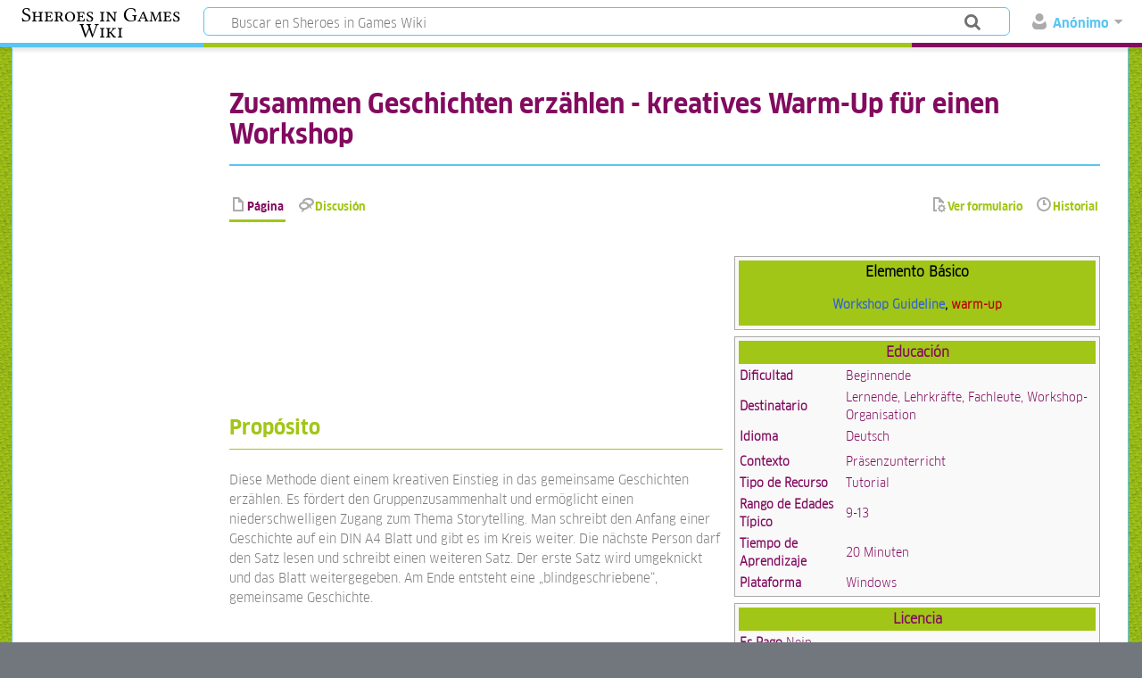

--- FILE ---
content_type: text/html; charset=UTF-8
request_url: https://sheroesingames.unq.edu.ar/wiki/index.php/Zusammen_Geschichten_erz%C3%A4hlen_-_kreatives_Warm-Up_f%C3%BCr_einen_Workshop
body_size: 9374
content:
<!DOCTYPE html>
<html class="client-nojs" lang="es" dir="ltr">
<head>
<meta charset="UTF-8"/>
<title>Zusammen Geschichten erzählen - kreatives Warm-Up für einen Workshop - Sheroes in Games Wiki</title>
<script>document.documentElement.className="client-js";RLCONF={"wgBreakFrames":!1,"wgSeparatorTransformTable":[",\t."," \t,"],"wgDigitTransformTable":["",""],"wgDefaultDateFormat":"dmy","wgMonthNames":["","enero","febrero","marzo","abril","mayo","junio","julio","agosto","septiembre","octubre","noviembre","diciembre"],"wgRequestId":"b64220173c102ae268911d04","wgCSPNonce":!1,"wgCanonicalNamespace":"","wgCanonicalSpecialPageName":!1,"wgNamespaceNumber":0,"wgPageName":"Zusammen_Geschichten_erzählen_-_kreatives_Warm-Up_für_einen_Workshop","wgTitle":"Zusammen Geschichten erzählen - kreatives Warm-Up für einen Workshop","wgCurRevisionId":4142,"wgRevisionId":4142,"wgArticleId":2073,"wgIsArticle":!0,"wgIsRedirect":!1,"wgAction":"view","wgUserName":null,"wgUserGroups":["*"],"wgCategories":["ToolkitElements"],"wgPageContentLanguage":"es","wgPageContentModel":"wikitext","wgRelevantPageName":"Zusammen_Geschichten_erzählen_-_kreatives_Warm-Up_für_einen_Workshop","wgRelevantArticleId":
2073,"wgIsProbablyEditable":!1,"wgRelevantPageIsProbablyEditable":!1,"wgRestrictionEdit":[],"wgRestrictionMove":[],"wgPageFormsTargetName":null,"wgPageFormsAutocompleteValues":[],"wgPageFormsAutocompleteOnAllChars":!1,"wgPageFormsFieldProperties":[],"wgPageFormsCargoFields":[],"wgPageFormsDependentFields":[],"wgPageFormsCalendarValues":[],"wgPageFormsCalendarParams":[],"wgPageFormsCalendarHTML":null,"wgPageFormsGridValues":[],"wgPageFormsGridParams":[],"wgPageFormsContLangYes":null,"wgPageFormsContLangNo":null,"wgPageFormsContLangMonths":[],"wgPageFormsHeightForMinimizingInstances":800,"wgPageFormsShowOnSelect":[],"wgPageFormsScriptPath":"/wiki/extensions/PageForms","edgValues":null,"wgPageFormsEDSettings":null,"wgAmericanDates":!1,"wgULSAcceptLanguageList":[],"wgULSCurrentAutonym":"español","wgULSPosition":"personal","wgULSisCompactLinksEnabled":!0};RLSTATE={"site.styles":"ready","noscript":"ready","user.styles":"ready","user":"ready","user.options":"loading",
"ext.uls.pt":"ready","ext.smw.style":"ready","ext.smw.tooltip.styles":"ready","mediawiki.skinning.content.externallinks":"ready","skins.timeless":"ready"};RLPAGEMODULES=["oojs-ui.styles.icons-movement","ext.smw.style","ext.smw.tooltips","smw.entityexaminer","site","mediawiki.page.startup","mediawiki.page.ready","ext.uls.compactlinks","ext.uls.interface","skins.timeless.js","skins.timeless.mobile"];</script>
<script>(RLQ=window.RLQ||[]).push(function(){mw.loader.implement("user.options@1hzgi",function($,jQuery,require,module){/*@nomin*/mw.user.tokens.set({"patrolToken":"+\\","watchToken":"+\\","csrfToken":"+\\"});mw.user.options.set({"variant":"es"});
});});</script>
<link rel="stylesheet" href="/wiki/load.php?lang=es&amp;modules=ext.smw.style%7Cext.smw.tooltip.styles&amp;only=styles&amp;skin=timeless"/>
<link rel="stylesheet" href="/wiki/load.php?lang=es&amp;modules=ext.uls.pt%7Cmediawiki.skinning.content.externallinks%7Cskins.timeless&amp;only=styles&amp;skin=timeless"/>
<script async="" src="/wiki/load.php?lang=es&amp;modules=startup&amp;only=scripts&amp;raw=1&amp;skin=timeless"></script>
<!--[if IE]><link rel="stylesheet" href="/wiki/skins/Timeless/resources/IE9fixes.css?ffe73" media="screen"/><![endif]--><style>#mw-indicator-mw-helplink {display:none;}</style>
<meta name="ResourceLoaderDynamicStyles" content=""/>
<link rel="stylesheet" href="/wiki/load.php?lang=es&amp;modules=site.styles&amp;only=styles&amp;skin=timeless"/>
<meta name="generator" content="MediaWiki 1.35.3"/>
<meta name="viewport" content="width=device-width, initial-scale=1.0, user-scalable=yes, minimum-scale=0.25, maximum-scale=5.0"/>
<link rel="alternate" type="application/rdf+xml" title="Zusammen Geschichten erzählen - kreatives Warm-Up für einen Workshop" href="/wiki/index.php?title=Especial:ExportRDF/Zusammen_Geschichten_erz%C3%A4hlen_-_kreatives_Warm-Up_f%C3%BCr_einen_Workshop&amp;xmlmime=rdf"/>
<link rel="shortcut icon" href="/wiki/resources/assets/faviconsheroes.ico"/>
<link rel="search" type="application/opensearchdescription+xml" href="/wiki/opensearch_desc.php" title="Sheroes in Games Wiki (es)"/>
<link rel="EditURI" type="application/rsd+xml" href="https://sheroesingames.unq.edu.ar/wiki/api.php?action=rsd"/>
<!--[if lt IE 9]><script src="/wiki/resources/lib/html5shiv/html5shiv.js"></script><![endif]-->
</head>
<body class="mediawiki ltr sitedir-ltr mw-hide-empty-elt ns-0 ns-subject page-Zusammen_Geschichten_erzählen_-_kreatives_Warm-Up_für_einen_Workshop rootpage-Zusammen_Geschichten_erzählen_-_kreatives_Warm-Up_für_einen_Workshop skin-timeless action-view"><div id="mw-wrapper"><div id="mw-header-container" class="ts-container"><div id="mw-header" class="ts-inner"><div id="user-tools"><div id="personal"><h2><span>Anónimo</span></h2><div id="personal-inner" class="dropdown"><div role="navigation" class="mw-portlet" id="p-personal" aria-labelledby="p-personal-label"><h3 id="p-personal-label" lang="es" dir="ltr">No has accedido</h3><div class="mw-portlet-body"><ul lang="es" dir="ltr"><li id="pt-uls" class="active"><a href="#" class="uls-trigger"><span>español</span></a></li><li id="pt-createaccount"><a href="/wiki/index.php/Especial:Pedir_cuenta_de_usuario" title="Te recomendamos crear una cuenta e iniciar sesión; sin embargo, no es obligatorio"><span>Solicitar cuenta</span></a></li><li id="pt-login"><a href="/wiki/index.php?title=Especial:Entrar&amp;returnto=Zusammen+Geschichten+erz%C3%A4hlen+-+kreatives+Warm-Up+f%C3%BCr+einen+Workshop" title="Te recomendamos iniciar sesión, aunque no es obligatorio [o]" accesskey="o"><span>Acceder</span></a></li></ul></div></div></div></div></div><div id="p-logo-text" class="mw-portlet" role="banner"><a id="p-banner" class="mw-wiki-title long" href="/wiki/index.php/Especial:MyLanguage/P%C3%A1gina_principal">Sheroes in Games Wiki</a></div><div class="mw-portlet" id="p-search"><h3 lang="es" dir="ltr"><label for="searchInput">Buscar</label></h3><form action="/wiki/index.php" id="searchform"><div id="simpleSearch"><div id="searchInput-container"><input type="search" name="search" placeholder="Buscar en Sheroes in Games Wiki" title="Buscar en Sheroes in Games Wiki [f]" accesskey="f" id="searchInput"/></div><input type="hidden" value="Especial:Buscar" name="title"/><input type="submit" name="fulltext" value="Buscar" title="Buscar este texto en las páginas" id="mw-searchButton" class="searchButton mw-fallbackSearchButton"/><input type="submit" name="go" value="Ir" title="Ir a la página con este nombre exacto si existe" id="searchButton" class="searchButton"/></div></form></div></div><div class="visualClear"></div></div><div id="mw-header-hack" class="color-bar"><div class="color-middle-container"><div class="color-middle"></div></div><div class="color-left"></div><div class="color-right"></div></div><div id="mw-header-nav-hack"><div class="color-bar"><div class="color-middle-container"><div class="color-middle"></div></div><div class="color-left"></div><div class="color-right"></div></div></div><div id="menus-cover"></div><div id="mw-content-container" class="ts-container"><div id="mw-content-block" class="ts-inner"><div id="mw-content-wrapper"><div id="mw-content"><div id="content" class="mw-body" role="main"><div class="mw-indicators mw-body-content">
<div id="mw-indicator-smw-entity-examiner" class="mw-indicator"><div class="smw-entity-examiner smw-indicator-vertical-bar-loader" data-subject="Zusammen_Geschichten_erzählen_-_kreatives_Warm-Up_für_einen_Workshop#0##" data-dir="ltr" data-uselang="" title="Running an examiner in the background"></div></div>
</div>
<h1 id="firstHeading" class="firstHeading">Zusammen Geschichten erzählen - kreatives Warm-Up für einen Workshop</h1><div id="bodyContentOuter"><div id="siteSub">Sheroes in Games Wiki</div><div id="mw-page-header-links"><div role="navigation" class="mw-portlet tools-inline" id="p-namespaces" aria-labelledby="p-namespaces-label"><h3 id="p-namespaces-label" lang="es" dir="ltr">Espacios de nombres</h3><div class="mw-portlet-body"><ul lang="es" dir="ltr"><li id="ca-nstab-main" class="selected"><a href="/wiki/index.php/Zusammen_Geschichten_erz%C3%A4hlen_-_kreatives_Warm-Up_f%C3%BCr_einen_Workshop" title="Ver la página de contenido [c]" accesskey="c"><span>Página</span></a></li><li id="ca-talk" class="new"><a href="/wiki/index.php?title=Discusi%C3%B3n:Zusammen_Geschichten_erz%C3%A4hlen_-_kreatives_Warm-Up_f%C3%BCr_einen_Workshop&amp;action=edit&amp;redlink=1" rel="discussion" title="Discusión acerca de la página (la página no existe) [t]" accesskey="t"><span>Discusión</span></a></li></ul></div></div><div role="navigation" class="mw-portlet tools-inline" id="p-more" aria-labelledby="p-more-label"><h3 id="p-more-label" lang="es" dir="ltr">Más</h3><div class="mw-portlet-body"><ul lang="es" dir="ltr"><li id="ca-more" class="dropdown-toggle"><span>Más</span></li><li id="ca-languages" class="dropdown-toggle"><span>Idiomas</span></li></ul></div></div><div role="navigation" class="mw-portlet tools-inline" id="p-views" aria-labelledby="p-views-label"><h3 id="p-views-label" lang="es" dir="ltr">Acciones de página</h3><div class="mw-portlet-body"><ul lang="es" dir="ltr"><li id="ca-view" class="selected"><a href="/wiki/index.php/Zusammen_Geschichten_erz%C3%A4hlen_-_kreatives_Warm-Up_f%C3%BCr_einen_Workshop"><span>Leer</span></a></li><li id="ca-formedit"><a href="/wiki/index.php?title=Zusammen_Geschichten_erz%C3%A4hlen_-_kreatives_Warm-Up_f%C3%BCr_einen_Workshop&amp;action=formedit" title="Editar esta página con un formulario [&amp;]" accesskey="&amp;"><span>Ver formulario</span></a></li><li id="ca-history"><a href="/wiki/index.php?title=Zusammen_Geschichten_erz%C3%A4hlen_-_kreatives_Warm-Up_f%C3%BCr_einen_Workshop&amp;action=history" title="Versiones anteriores de esta página [h]" accesskey="h"><span>Historial</span></a></li></ul></div></div></div><div class="visualClear"></div><div class="mw-body-content" id="bodyContent"><div id="contentSub"></div><div id="mw-content-text" lang="es" dir="ltr" class="mw-content-ltr"><div class="mw-parser-output"><table style="width: 30em; font-size: 90%; border: 1px solid #aaaaaa; background-color: #f9f9f9; color: black; margin-bottom: 0.5em; margin-left: 1em; padding: 0.2em; float: right; clear: right; text-align:left; position: relative;">
<tbody><tr>
<th style="text-align: center; background-color:#A2C617;" colspan="2"><span style="font-size: larger;">Elemento Básico</span>
<p><a href="/wiki/index.php/Workshop_Guideline" title="Workshop Guideline">Workshop Guideline</a>, <a href="/wiki/index.php/Especial:FormEdit/BasicElement/warm-up" class="new" target="_self">warm-up</a>
</p>
</th></tr></tbody></table>
<p><br />
</p>
<table style="width: 30em; font-size: 90%; border: 1px solid #aaaaaa; background-color: #f9f9f9; color: #820a5f; margin-bottom: 0.5em; margin-left: 1em; padding: 0.2em; float: right; clear: right; text-align:left;">
<tbody><tr>
<th style="text-align: center; background-color:#a2c617;" colspan="2"><span style="font-size: larger;">Educación</span>
</th></tr>
<tr>
<th>Dificultad
</th>
<td>Beginnende
</td></tr>
<tr>
<th>Destinatario
</th>
<td>Lernende, Lehrkräfte, Fachleute, Workshop-Organisation
</td></tr>
<tr>
<th>Idioma
</th>
<td>Deutsch
</td></tr>
<tr>
<th>
</th>
<td>
</td></tr>
<tr>
<th>Contexto
</th>
<td>Präsenzunterricht
</td></tr>
<tr>
<th>Tipo de Recurso
</th>
<td>Tutorial
</td></tr>
<tr>
<th>Rango de Edades Típico
</th>
<td>9-13
</td></tr>
<tr>
<th>Tiempo de Aprendizaje
</th>
<td>20 Minuten
</td></tr>
<tr>
<th>Plataforma
</th>
<td>Windows
</td></tr></tbody></table>
<table style="width: 30em; font-size: 90%; border: 1px solid #aaaaaa; background-color: #f9f9f9; color: #820a5f; margin-bottom: 0.5em; margin-left: 1em; padding: 0.2em; float: right; clear: right; text-align:left;">
<tbody><tr>
<th style="text-align: center; background-color:#a2c617;" colspan="2"><span style="font-size: larger;">Licencia</span>
</th></tr>
<tr>
<th>Es Pago
</th>
<td>Nein
</td></tr>
<tr>
<th>Versión
</th>
<td>Creative Commons Namensnennung - Weitergabe unter gleichen Bedingungen
</td></tr></tbody></table>
<table style="width: 30em; font-size: 90%; border: 1px solid #aaaaaa; background-color: #f9f9f9; color: #820a5f; margin-bottom: 0.5em; margin-left: 1em; padding: 0.2em; float: right; clear: right; text-align:left;">
<tbody><tr>
<th style="text-align: center; background-color:#a2c617;" colspan="2"><span style="font-size: larger;">Género</span>
</th></tr>
<tr>
<th>Aborda Lenguaje No Binario
</th>
<td>Sí
</td></tr>
<tr>
<th>Aborda Géneros
</th>
<td>No
</td></tr>
<tr>
<th>Aborda Visibilidad LGBTIQ+
</th>
<td>No
</td></tr>
<tr>
<th>Aborda Diversidad
</th>
<td>No
</td></tr>
<tr>
<th>Aborda Estereotipos de Género
</th>
<td>No
</td></tr>
<tr>
<th>Aborda Identidades No Binarias
</th>
<td>No
</td></tr>
<tr>
<th>Aborda Identidades Trans
</th>
<td>No
</td></tr></tbody></table>
<p><br />
</p><p><br /> 
</p><p><br />
</p>
<h2><span id="Propósito"></span><span class="mw-headline" id="Prop.C3.B3sito">Propósito</span></h2>
<p>Diese Methode dient einem kreativen Einstieg in das gemeinsame Geschichten erzählen. Es fördert den Gruppenzusammenhalt und ermöglicht einen niederschwelligen Zugang zum Thema Storytelling. Man schreibt den Anfang einer Geschichte auf ein DIN A4 Blatt und gibt es im Kreis weiter. Die nächste Person darf den Satz lesen und schreibt einen weiteren Satz. Der erste Satz wird umgeknickt und das Blatt weitergegeben. Am Ende entsteht eine „blindgeschriebene“, gemeinsame Geschichte.
</p>
<h2><span class="mw-headline" id="Utilizado_en_Workshops">Utilizado en Workshops</span></h2>
<ul class="smw-format ul-format"><li class="smw-row"><span class="smw-field"><span class="smw-value"><a href="/wiki/index.php/Coding_mit_Scratch:_Wir_programmieren_ein_Mini-Spiel!" title="Coding mit Scratch: Wir programmieren ein Mini-Spiel!">Coding mit Scratch: Wir programmieren ein Mini-Spiel!</a></span></span></li></ul>
<p><br />
</p><p><br />
</p>
<!-- 
NewPP limit report
Cached time: 20260125012825
Cache expiry: 86400
Dynamic content: false
Complications: []
[SMW] In‐text annotation parser time: 0.038 seconds
CPU time usage: 0.079 seconds
Real time usage: 0.136 seconds
Preprocessor visited node count: 228/1000000
Post‐expand include size: 5540/2097152 bytes
Template argument size: 1578/2097152 bytes
Highest expansion depth: 5/40
Expensive parser function count: 0/100
Unstrip recursion depth: 0/20
Unstrip post‐expand size: 197/5000000 bytes
-->
<!--
Transclusion expansion time report (%,ms,calls,template)
100.00%   76.761      1 -total
 46.56%   35.743      1 Plantilla:ToolkitElementBody
 15.06%   11.559      1 Plantilla:LOMEducational
 13.97%   10.726      1 Plantilla:GenderCharacteristics
 10.09%    7.744      1 Plantilla:TEGroundProduct
  8.00%    6.142      1 Plantilla:License
  5.72%    4.390      1 Plantilla:Annotations
-->

<!-- Saved in parser cache with key db_sheroes_wiki:pcache:idhash:2073-0!dateformat=default and timestamp 20260125012825 and revision id 4142
 -->
</div></div><div class="printfooter">
Obtenido de «<a dir="ltr" href="https://sheroesingames.unq.edu.ar/wiki/index.php?title=Zusammen_Geschichten_erzählen_-_kreatives_Warm-Up_für_einen_Workshop&amp;oldid=4142">https://sheroesingames.unq.edu.ar/wiki/index.php?title=Zusammen_Geschichten_erzählen_-_kreatives_Warm-Up_für_einen_Workshop&amp;oldid=4142</a>»</div>
<div class="visualClear"></div></div></div></div></div><div id="content-bottom-stuff"><div id="catlinks" class="catlinks" data-mw="interface"><div id="mw-normal-catlinks" class="mw-normal-catlinks"><a href="/wiki/index.php/Especial:Categor%C3%ADas" title="Especial:Categorías">Categoría</a>: <ul><li><a href="/wiki/index.php/Categor%C3%ADa:ToolkitElements" title="Categoría:ToolkitElements">ToolkitElements</a></li></ul></div></div></div></div><div id="mw-site-navigation"><div id="p-logo" class="mw-portlet" role="banner"><a class="mw-wiki-logo fallback" href="/wiki/index.php/Especial:MyLanguage/P%C3%A1gina_principal" title="Visitar la página principal"></a></div><div id="site-navigation" class="sidebar-chunk"><h2><span>Navegación</span></h2><div class="sidebar-inner"><div role="navigation" class="mw-portlet emptyPortlet" id="p-" aria-labelledby="p--label"><h3 id="p--label" lang="es" dir="ltr"></h3><div class="mw-portlet-body"><ul lang="es" dir="ltr"></ul></div></div><div role="navigation" class="mw-portlet" id="p-sidebar-chapters" aria-labelledby="p-sidebar-chapters-label"><h3 id="p-sidebar-chapters-label" lang="es" dir="ltr">Capítulos</h3><div class="mw-portlet-body"><ul lang="es" dir="ltr"><li id="n-sidebar-ch1"><a href="/wiki/index.php/Especial:MiIdioma/Industria_de_los_videojuegos"><span>1. Industria</span></a></li><li id="n-sidebar-ch2"><a href="/wiki/index.php/Especial:MiIdioma/Desarrollo_de_videojuegos"><span>2. Desarrollo</span></a></li><li id="n-sidebar-ch3"><a href="/wiki/index.php/Especial:MiIdioma/Ense%C3%B1ando_videojuegos"><span>3. Enseñanza</span></a></li><li id="n-sidebar-ch4"><a href="/wiki/index.php/Especial:MiIdioma/Networking,_lobby_y_comunicaci%C3%B3n"><span>4. Lobby, networking y comunicación</span></a></li></ul></div></div><div role="navigation" class="mw-portlet" id="p-sidebar-glosary" aria-labelledby="p-sidebar-glosary-label"><h3 id="p-sidebar-glosary-label" lang="es" dir="ltr">Glosario</h3><div class="mw-portlet-body"><ul lang="es" dir="ltr"><li id="n-sidebar-term"><a href="/wiki/index.php/Formulario:Term"><span>Crear Término</span></a></li><li id="n-sidebar-index"><a href="/wiki/index.php/Categor%C3%ADa:Terms"><span>Indice</span></a></li></ul></div></div><div role="navigation" class="mw-portlet" id="p-sidebar-search" aria-labelledby="p-sidebar-search-label"><h3 id="p-sidebar-search-label" lang="es" dir="ltr">Buscar en</h3><div class="mw-portlet-body"><ul lang="es" dir="ltr"><li id="n-Toolkit-Elements"><a href="/wiki/index.php/Categor%C3%ADa:ToolkitElements"><span>Toolkit Elements</span></a></li><li id="n-Basic-Elements"><a href="/wiki/index.php/Categor%C3%ADa:BasicElements"><span>Basic Elements</span></a></li><li id="n-Lobby-Elements"><a href="/wiki/index.php/Categor%C3%ADa:LobbyContents"><span>Lobby Elements</span></a></li><li id="n-Workshop-Elements"><a href="/wiki/index.php/Categor%C3%ADa:Workshops"><span>Workshop Elements</span></a></li></ul></div></div><div role="navigation" class="mw-portlet" id="p-sidebar-create" aria-labelledby="p-sidebar-create-label"><h3 id="p-sidebar-create-label" lang="es" dir="ltr">Crear</h3><div class="mw-portlet-body"><ul lang="es" dir="ltr"><li id="n-Toolkit-Element"><a href="/wiki/index.php/Formulario:ToolkitElement"><span>Toolkit Element</span></a></li><li id="n-Basic-Element"><a href="/wiki/index.php/Formulario:BasicElement"><span>Basic Element</span></a></li><li id="n-Lobby-Element"><a href="/wiki/index.php/Formulario:LobbyContent"><span>Lobby Element</span></a></li><li id="n-Workshop-Element"><a href="/wiki/index.php/Formulario:Workshop"><span>Workshop Element</span></a></li></ul></div></div><div role="navigation" class="mw-portlet" id="p-navigation" aria-labelledby="p-navigation-label"><h3 id="p-navigation-label" lang="es" dir="ltr">Navegación</h3><div class="mw-portlet-body"><ul lang="es" dir="ltr"><li id="n-sidebar-gender"><a href="/wiki/index.php/ElementosDeGenero"><span>Aspectos de Género</span></a></li><li id="n-mainpage-description"><a href="/wiki/index.php/Especial:MiIdioma/P%C3%A1gina_principal" title="Visitar la página principal [z]" accesskey="z"><span>Página principal</span></a></li><li id="n-recentchanges"><a href="/wiki/index.php/Especial:CambiosRecientes" title="Lista de cambios recientes en el wiki [r]" accesskey="r"><span>Cambios recientes</span></a></li></ul></div></div></div></div><div id="site-tools" class="sidebar-chunk"><h2><span>Herramientas wiki</span></h2><div class="sidebar-inner"><div role="navigation" class="mw-portlet" id="p-tb" aria-labelledby="p-tb-label"><h3 id="p-tb-label" lang="es" dir="ltr">Herramientas wiki</h3><div class="mw-portlet-body"><ul lang="es" dir="ltr"><li id="t-specialpages"><a href="/wiki/index.php/Especial:P%C3%A1ginasEspeciales" title="Lista de todas las páginas especiales [q]" accesskey="q"><span>Páginas especiales</span></a></li></ul></div></div></div></div></div><div id="mw-related-navigation"><div id="page-tools" class="sidebar-chunk"><h2><span>Herramientas de página</span></h2><div class="sidebar-inner"><div role="navigation" class="mw-portlet emptyPortlet" id="p-cactions" aria-labelledby="p-cactions-label"><h3 id="p-cactions-label" lang="es" dir="ltr">Herramientas de página</h3><div class="mw-portlet-body"><ul lang="es" dir="ltr"></ul></div></div><div role="navigation" class="mw-portlet" id="p-userpagetools" aria-labelledby="p-userpagetools-label"><h3 id="p-userpagetools-label" lang="es" dir="ltr">Herramientas de página de usuario</h3><div class="mw-portlet-body"><ul lang="es" dir="ltr"><li id="t-smwbrowselink"><a href="/wiki/index.php/Especial:Browse/:Zusammen-5FGeschichten-5Ferz%C3%A4hlen-5F-2D-5Fkreatives-5FWarm-2DUp-5Ff%C3%BCr-5Feinen-5FWorkshop" rel="search"><span>Explorar propiedades</span></a></li></ul></div></div><div role="navigation" class="mw-portlet" id="p-pagemisc" aria-labelledby="p-pagemisc-label"><h3 id="p-pagemisc-label" lang="es" dir="ltr">Más</h3><div class="mw-portlet-body"><ul lang="es" dir="ltr"><li id="t-whatlinkshere"><a href="/wiki/index.php/Especial:LoQueEnlazaAqu%C3%AD/Zusammen_Geschichten_erz%C3%A4hlen_-_kreatives_Warm-Up_f%C3%BCr_einen_Workshop" title="Lista de todas las páginas del wiki que enlazan aquí [j]" accesskey="j"><span>Lo que enlaza aquí</span></a></li><li id="t-recentchangeslinked"><a href="/wiki/index.php/Especial:CambiosEnEnlazadas/Zusammen_Geschichten_erz%C3%A4hlen_-_kreatives_Warm-Up_f%C3%BCr_einen_Workshop" rel="nofollow" title="Cambios recientes en las páginas que enlazan con esta [k]" accesskey="k"><span>Cambios relacionados</span></a></li><li id="t-print"><a href="javascript:print();" rel="alternate" title="Versión imprimible de esta página [p]" accesskey="p"><span>Versión para imprimir</span></a></li><li id="t-permalink"><a href="/wiki/index.php?title=Zusammen_Geschichten_erz%C3%A4hlen_-_kreatives_Warm-Up_f%C3%BCr_einen_Workshop&amp;oldid=4142" title="Enlace permanente a esta versión de la página"><span>Enlace permanente</span></a></li><li id="t-info"><a href="/wiki/index.php?title=Zusammen_Geschichten_erz%C3%A4hlen_-_kreatives_Warm-Up_f%C3%BCr_einen_Workshop&amp;action=info" title="Más información sobre esta página"><span>Información de la página</span></a></li><li id="t-pagelog"><a href="/wiki/index.php?title=Especial:Registro&amp;page=Zusammen+Geschichten+erz%C3%A4hlen+-+kreatives+Warm-Up+f%C3%BCr+einen+Workshop"><span>Registros de página</span></a></li></ul></div></div></div></div><div id="catlinks-sidebar" class="sidebar-chunk"><h2><span>Categorías</span></h2><div class="sidebar-inner"><div id="sidebar-normal-catlinks" class="mw-normal-catlinks"><div role="navigation" class="mw-portlet" id="p-normal-catlinks" aria-labelledby="p-normal-catlinks-label"><h3 id="p-normal-catlinks-label" lang="es" dir="ltr">Categorías</h3><div class="mw-portlet-body"><ul><li><a href="/wiki/index.php/Categor%C3%ADa:ToolkitElements" title="Categoría:ToolkitElements">ToolkitElements</a></li></ul></div></div></div></div></div></div><div class="visualClear"></div></div></div><div id="mw-footer-container" class="mw-footer-container ts-container"><div id="mw-footer" class="mw-footer ts-inner"><div id="footer-bottom" class="mw-footer" role="contentinfo" lang="es" dir="ltr"><div id="f-poweredbyico" class="footer-icons"><a href="https://www.mediawiki.org/" target="_blank"><img src="/wiki/resources/assets/poweredby_mediawiki_88x31.png" alt="Powered by MediaWiki" srcset="/wiki/resources/assets/poweredby_mediawiki_132x47.png 1.5x, /wiki/resources/assets/poweredby_mediawiki_176x62.png 2x" width="88" height="31" loading="lazy"/></a><a href="https://www.semantic-mediawiki.org/wiki/Semantic_MediaWiki" target="_blank"><img src="[data-uri]" alt="Powered by Semantic MediaWiki" class="smw-footer" width="88" height="31" loading="lazy"/></a></div><ul id="f-list" class="footer-places"><li id="lastmod"> Esta página se editó por última vez el 27 abr 2022 a las 11:33.</li><li id="privacy"><a href="/wiki/index.php/Sheroes:Pol%C3%ADtica_de_privacidad" title="Sheroes:Política de privacidad">Política de privacidad</a></li><li id="about"><a href="/wiki/index.php/Sheroes:Acerca_de" title="Sheroes:Acerca de">Acerca de Sheroes in Games</a></li><li id="disclaimer"><a href="/wiki/index.php/Sheroes:Descargo_general" title="Sheroes:Descargo general">Exoneraciones</a></li></ul><div class="visualClear"></div></div></div></div></div><script>(RLQ=window.RLQ||[]).push(function(){mw.config.set({"wgPageParseReport":{"smw":{"limitreport-intext-parsertime":0.038},"limitreport":{"cputime":"0.079","walltime":"0.136","ppvisitednodes":{"value":228,"limit":1000000},"postexpandincludesize":{"value":5540,"limit":2097152},"templateargumentsize":{"value":1578,"limit":2097152},"expansiondepth":{"value":5,"limit":40},"expensivefunctioncount":{"value":0,"limit":100},"unstrip-depth":{"value":0,"limit":20},"unstrip-size":{"value":197,"limit":5000000},"timingprofile":["100.00%   76.761      1 -total"," 46.56%   35.743      1 Plantilla:ToolkitElementBody"," 15.06%   11.559      1 Plantilla:LOMEducational"," 13.97%   10.726      1 Plantilla:GenderCharacteristics"," 10.09%    7.744      1 Plantilla:TEGroundProduct","  8.00%    6.142      1 Plantilla:License","  5.72%    4.390      1 Plantilla:Annotations"]},"cachereport":{"timestamp":"20260125012825","ttl":86400,"transientcontent":false}}});});</script><script>(RLQ=window.RLQ||[]).push(function(){mw.config.set({"wgBackendResponseTime":100});});</script></body></html>

--- FILE ---
content_type: image/svg+xml
request_url: https://sheroesingames.unq.edu.ar/wiki/skins/Timeless/resources/images/page-misc-grey.svg?62047
body_size: 1005
content:
<svg xmlns="http://www.w3.org/2000/svg" width="20" height="20"><path d="M4 2v16h4v-2H6V4h3.994v4H14v1h2V7.01L11 2z" opacity=".33"/><path d="M13.339 10a.641.641 0 0 0-.643.643v.418a3.536 3.536 0 0 0-1.064.44l-.291-.291a.64.64 0 0 0-.91 0l-.226.228a.641.641 0 0 0 0 .909l.293.293a3.536 3.536 0 0 0-.437 1.056h-.418A.641.641 0 0 0 9 14.34v.322c0 .356.286.643.643.643h.418a3.536 3.536 0 0 0 .44 1.064l-.296.297a.641.641 0 0 0 0 .91l.227.227a.642.642 0 0 0 .909 0l.3-.3a3.536 3.536 0 0 0 1.055.437v.418c0 .357.287.643.643.643h.322a.641.641 0 0 0 .643-.643v-.418a3.536 3.536 0 0 0 1.056-.436l.3.299a.642.642 0 0 0 .908 0l.228-.228a.641.641 0 0 0 0-.909l-.298-.299a3.536 3.536 0 0 0 .441-1.062h.418A.641.641 0 0 0 18 14.66v-.322a.641.641 0 0 0-.643-.643h-.418a3.536 3.536 0 0 0-.436-1.056l.293-.293a.641.641 0 0 0 0-.91l-.228-.227a.642.642 0 0 0-.909 0l-.292.292a3.536 3.536 0 0 0-1.063-.441v-.418A.641.641 0 0 0 13.66 10zm.161 2.5a2 2 0 0 1 2 2 2 2 0 0 1-2 2 2 2 0 0 1-2-2 2 2 0 0 1 2-2z" opacity=".33"/></svg>
